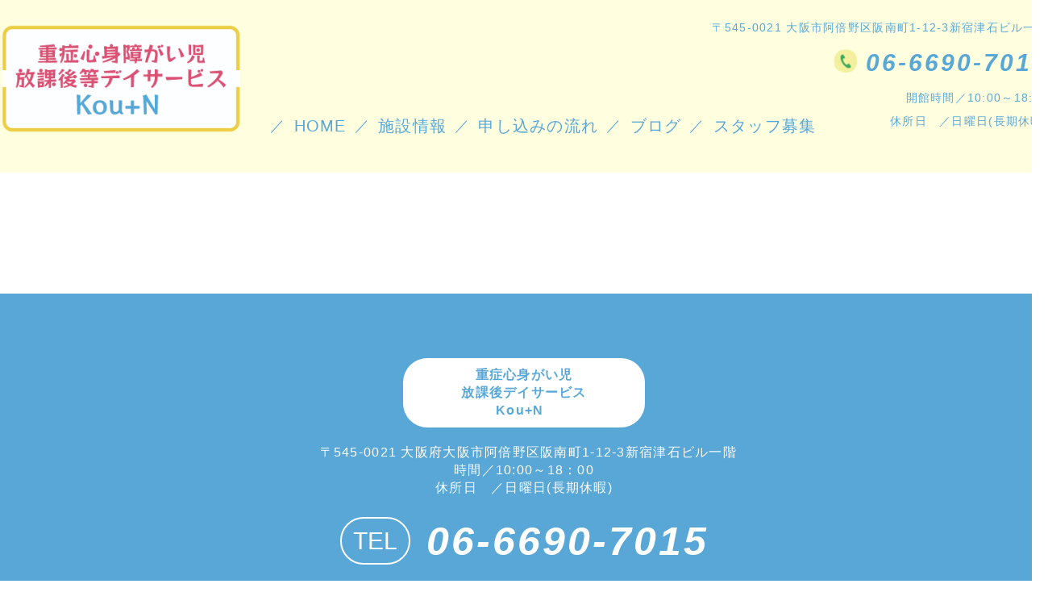

--- FILE ---
content_type: text/html; charset=UTF-8
request_url: https://www.kou-n.com/2020/11/28/hello-world/
body_size: 6574
content:
<!DOCTYPE html>
<html lang="ja">

<head>
    <meta http-equiv="X-UA-Compatible" content="IE=edge">
    <meta charset="utf-8">
    <!-- <meta name="keywords" content="" /> -->
    <!-- <meta name="description" content=""> -->
    <meta name="format-detection" content="telephone=no,address=no,email=no">
    <meta name="viewport" content="width=device-width, initial-scale=1">

    <!-- css -->
    <link rel="stylesheet" href="https://www.kou-n.com/wp/wp-content/themes/kou%EF%BC%8BN/css/normalize.css">
    <link rel="stylesheet" href="https://www.kou-n.com/wp/wp-content/themes/kou%EF%BC%8BN/css/common.css">
    <link rel="stylesheet" href="https://www.kou-n.com/wp/wp-content/themes/kou%EF%BC%8BN/css/style.css">
    <link rel="stylesheet" href="https://www.kou-n.com/wp/wp-content/themes/kou%EF%BC%8BN/css/responsive.css">
    <link rel="stylesheet" href="https://www.kou-n.com/wp/wp-content/themes/kou%EF%BC%8BN/css/font.css">
    
    <!-- js -->
    <script type="text/javascript" src="https://ajax.googleapis.com/ajax/libs/jquery/1.9.1/jquery.min.js"></script>
    <script type="text/javascript" src="https://www.kou-n.com/wp/wp-content/themes/kou%EF%BC%8BN/js/page_scroll.js"></script>

        <script defer src="https://www.kou-n.com/wp/wp-content/themes/kou%EF%BC%8BN/js/jquery-3.5.1.min.js"></script>
    <!-- <script defer src="https://www.kou-n.com/wp/wp-content/themes/kou%EF%BC%8BN/js/jquery.bxslider.js"></script> -->
    <!-- <script defer src="https://www.kou-n.com/wp/wp-content/themes/kou%EF%BC%8BN/js/slick/slick.min.js"></script> -->
    <!-- <script defer src="https://www.kou-n.com/wp/wp-content/themes/kou%EF%BC%8BN/js/jquery.matchHeight.js"></script> -->
    <script defer src="https://www.kou-n.com/wp/wp-content/themes/kou%EF%BC%8BN/js/common.js"></script>

	
    

    
    
    
    
    
		<!-- All in One SEO 4.7.2 - aioseo.com -->
		<title>Hello world! | Kou+N【公式サイト】</title>
		<meta name="robots" content="max-image-preview:large" />
		<link rel="canonical" href="https://www.kou-n.com/2020/11/28/hello-world/" />
		<meta name="generator" content="All in One SEO (AIOSEO) 4.7.2" />

		<!-- Google tag (gtag.js) -->
<script async src="https://www.googletagmanager.com/gtag/js?id=G-SWWX1SH3RS"></script>
<script>
  window.dataLayer = window.dataLayer || [];
  function gtag(){dataLayer.push(arguments);}
  gtag('js', new Date());

  gtag('config', 'G-SWWX1SH3RS');
</script>
		<meta property="og:locale" content="ja_JP" />
		<meta property="og:site_name" content="Kou+N【公式サイト】 |" />
		<meta property="og:type" content="article" />
		<meta property="og:title" content="Hello world! | Kou+N【公式サイト】" />
		<meta property="og:url" content="https://www.kou-n.com/2020/11/28/hello-world/" />
		<meta property="article:published_time" content="2020-11-28T15:48:19+00:00" />
		<meta property="article:modified_time" content="2020-11-28T15:48:19+00:00" />
		<meta name="twitter:card" content="summary" />
		<meta name="twitter:title" content="Hello world! | Kou+N【公式サイト】" />
		<script type="application/ld+json" class="aioseo-schema">
			{"@context":"https:\/\/schema.org","@graph":[{"@type":"Article","@id":"https:\/\/www.kou-n.com\/2020\/11\/28\/hello-world\/#article","name":"Hello world! | Kou+N\u3010\u516c\u5f0f\u30b5\u30a4\u30c8\u3011","headline":"Hello world!","author":{"@id":"https:\/\/www.kou-n.com\/author\/kou-n-com\/#author"},"publisher":{"@id":"https:\/\/www.kou-n.com\/#organization"},"datePublished":"2020-11-28T15:48:19+09:00","dateModified":"2020-11-28T15:48:19+09:00","inLanguage":"ja","commentCount":1,"mainEntityOfPage":{"@id":"https:\/\/www.kou-n.com\/2020\/11\/28\/hello-world\/#webpage"},"isPartOf":{"@id":"https:\/\/www.kou-n.com\/2020\/11\/28\/hello-world\/#webpage"},"articleSection":"\u672a\u5206\u985e"},{"@type":"BreadcrumbList","@id":"https:\/\/www.kou-n.com\/2020\/11\/28\/hello-world\/#breadcrumblist","itemListElement":[{"@type":"ListItem","@id":"https:\/\/www.kou-n.com\/#listItem","position":1,"name":"\u5bb6","item":"https:\/\/www.kou-n.com\/","nextItem":"https:\/\/www.kou-n.com\/2020\/#listItem"},{"@type":"ListItem","@id":"https:\/\/www.kou-n.com\/2020\/#listItem","position":2,"name":"2020","item":"https:\/\/www.kou-n.com\/2020\/","nextItem":"https:\/\/www.kou-n.com\/2020\/11\/#listItem","previousItem":"https:\/\/www.kou-n.com\/#listItem"},{"@type":"ListItem","@id":"https:\/\/www.kou-n.com\/2020\/11\/#listItem","position":3,"name":"November","item":"https:\/\/www.kou-n.com\/2020\/11\/","nextItem":"https:\/\/www.kou-n.com\/2020\/11\/28\/#listItem","previousItem":"https:\/\/www.kou-n.com\/2020\/#listItem"},{"@type":"ListItem","@id":"https:\/\/www.kou-n.com\/2020\/11\/28\/#listItem","position":4,"name":"28","item":"https:\/\/www.kou-n.com\/2020\/11\/28\/","nextItem":"https:\/\/www.kou-n.com\/2020\/11\/28\/hello-world\/#listItem","previousItem":"https:\/\/www.kou-n.com\/2020\/11\/#listItem"},{"@type":"ListItem","@id":"https:\/\/www.kou-n.com\/2020\/11\/28\/hello-world\/#listItem","position":5,"name":"Hello world!","previousItem":"https:\/\/www.kou-n.com\/2020\/11\/28\/#listItem"}]},{"@type":"Organization","@id":"https:\/\/www.kou-n.com\/#organization","name":"Kou+N\u3010\u516c\u5f0f\u30b5\u30a4\u30c8\u3011","url":"https:\/\/www.kou-n.com\/"},{"@type":"Person","@id":"https:\/\/www.kou-n.com\/author\/kou-n-com\/#author","url":"https:\/\/www.kou-n.com\/author\/kou-n-com\/","name":"Kou+N","image":{"@type":"ImageObject","@id":"https:\/\/www.kou-n.com\/2020\/11\/28\/hello-world\/#authorImage","url":"https:\/\/secure.gravatar.com\/avatar\/b9d47bf1be12d4ee2c98a3ed91cd53e4?s=96&d=mm&r=g","width":96,"height":96,"caption":"Kou+N"}},{"@type":"WebPage","@id":"https:\/\/www.kou-n.com\/2020\/11\/28\/hello-world\/#webpage","url":"https:\/\/www.kou-n.com\/2020\/11\/28\/hello-world\/","name":"Hello world! | Kou+N\u3010\u516c\u5f0f\u30b5\u30a4\u30c8\u3011","inLanguage":"ja","isPartOf":{"@id":"https:\/\/www.kou-n.com\/#website"},"breadcrumb":{"@id":"https:\/\/www.kou-n.com\/2020\/11\/28\/hello-world\/#breadcrumblist"},"author":{"@id":"https:\/\/www.kou-n.com\/author\/kou-n-com\/#author"},"creator":{"@id":"https:\/\/www.kou-n.com\/author\/kou-n-com\/#author"},"datePublished":"2020-11-28T15:48:19+09:00","dateModified":"2020-11-28T15:48:19+09:00"},{"@type":"WebSite","@id":"https:\/\/www.kou-n.com\/#website","url":"https:\/\/www.kou-n.com\/","name":"Kou+N\u3010\u516c\u5f0f\u30b5\u30a4\u30c8\u3011","inLanguage":"ja","publisher":{"@id":"https:\/\/www.kou-n.com\/#organization"}}]}
		</script>
		<!-- All in One SEO -->

<link rel="alternate" type="application/rss+xml" title="Kou+N【公式サイト】 &raquo; Hello world! のコメントのフィード" href="https://www.kou-n.com/2020/11/28/hello-world/feed/" />
<script type="text/javascript">
/* <![CDATA[ */
window._wpemojiSettings = {"baseUrl":"https:\/\/s.w.org\/images\/core\/emoji\/15.0.3\/72x72\/","ext":".png","svgUrl":"https:\/\/s.w.org\/images\/core\/emoji\/15.0.3\/svg\/","svgExt":".svg","source":{"concatemoji":"https:\/\/www.kou-n.com\/wp\/wp-includes\/js\/wp-emoji-release.min.js?ver=6.6.4"}};
/*! This file is auto-generated */
!function(i,n){var o,s,e;function c(e){try{var t={supportTests:e,timestamp:(new Date).valueOf()};sessionStorage.setItem(o,JSON.stringify(t))}catch(e){}}function p(e,t,n){e.clearRect(0,0,e.canvas.width,e.canvas.height),e.fillText(t,0,0);var t=new Uint32Array(e.getImageData(0,0,e.canvas.width,e.canvas.height).data),r=(e.clearRect(0,0,e.canvas.width,e.canvas.height),e.fillText(n,0,0),new Uint32Array(e.getImageData(0,0,e.canvas.width,e.canvas.height).data));return t.every(function(e,t){return e===r[t]})}function u(e,t,n){switch(t){case"flag":return n(e,"\ud83c\udff3\ufe0f\u200d\u26a7\ufe0f","\ud83c\udff3\ufe0f\u200b\u26a7\ufe0f")?!1:!n(e,"\ud83c\uddfa\ud83c\uddf3","\ud83c\uddfa\u200b\ud83c\uddf3")&&!n(e,"\ud83c\udff4\udb40\udc67\udb40\udc62\udb40\udc65\udb40\udc6e\udb40\udc67\udb40\udc7f","\ud83c\udff4\u200b\udb40\udc67\u200b\udb40\udc62\u200b\udb40\udc65\u200b\udb40\udc6e\u200b\udb40\udc67\u200b\udb40\udc7f");case"emoji":return!n(e,"\ud83d\udc26\u200d\u2b1b","\ud83d\udc26\u200b\u2b1b")}return!1}function f(e,t,n){var r="undefined"!=typeof WorkerGlobalScope&&self instanceof WorkerGlobalScope?new OffscreenCanvas(300,150):i.createElement("canvas"),a=r.getContext("2d",{willReadFrequently:!0}),o=(a.textBaseline="top",a.font="600 32px Arial",{});return e.forEach(function(e){o[e]=t(a,e,n)}),o}function t(e){var t=i.createElement("script");t.src=e,t.defer=!0,i.head.appendChild(t)}"undefined"!=typeof Promise&&(o="wpEmojiSettingsSupports",s=["flag","emoji"],n.supports={everything:!0,everythingExceptFlag:!0},e=new Promise(function(e){i.addEventListener("DOMContentLoaded",e,{once:!0})}),new Promise(function(t){var n=function(){try{var e=JSON.parse(sessionStorage.getItem(o));if("object"==typeof e&&"number"==typeof e.timestamp&&(new Date).valueOf()<e.timestamp+604800&&"object"==typeof e.supportTests)return e.supportTests}catch(e){}return null}();if(!n){if("undefined"!=typeof Worker&&"undefined"!=typeof OffscreenCanvas&&"undefined"!=typeof URL&&URL.createObjectURL&&"undefined"!=typeof Blob)try{var e="postMessage("+f.toString()+"("+[JSON.stringify(s),u.toString(),p.toString()].join(",")+"));",r=new Blob([e],{type:"text/javascript"}),a=new Worker(URL.createObjectURL(r),{name:"wpTestEmojiSupports"});return void(a.onmessage=function(e){c(n=e.data),a.terminate(),t(n)})}catch(e){}c(n=f(s,u,p))}t(n)}).then(function(e){for(var t in e)n.supports[t]=e[t],n.supports.everything=n.supports.everything&&n.supports[t],"flag"!==t&&(n.supports.everythingExceptFlag=n.supports.everythingExceptFlag&&n.supports[t]);n.supports.everythingExceptFlag=n.supports.everythingExceptFlag&&!n.supports.flag,n.DOMReady=!1,n.readyCallback=function(){n.DOMReady=!0}}).then(function(){return e}).then(function(){var e;n.supports.everything||(n.readyCallback(),(e=n.source||{}).concatemoji?t(e.concatemoji):e.wpemoji&&e.twemoji&&(t(e.twemoji),t(e.wpemoji)))}))}((window,document),window._wpemojiSettings);
/* ]]> */
</script>
<style id='wp-emoji-styles-inline-css' type='text/css'>

	img.wp-smiley, img.emoji {
		display: inline !important;
		border: none !important;
		box-shadow: none !important;
		height: 1em !important;
		width: 1em !important;
		margin: 0 0.07em !important;
		vertical-align: -0.1em !important;
		background: none !important;
		padding: 0 !important;
	}
</style>
<link rel='stylesheet' id='wp-block-library-css' href='https://www.kou-n.com/wp/wp-includes/css/dist/block-library/style.min.css?ver=6.6.4' type='text/css' media='all' />
<style id='classic-theme-styles-inline-css' type='text/css'>
/*! This file is auto-generated */
.wp-block-button__link{color:#fff;background-color:#32373c;border-radius:9999px;box-shadow:none;text-decoration:none;padding:calc(.667em + 2px) calc(1.333em + 2px);font-size:1.125em}.wp-block-file__button{background:#32373c;color:#fff;text-decoration:none}
</style>
<style id='global-styles-inline-css' type='text/css'>
:root{--wp--preset--aspect-ratio--square: 1;--wp--preset--aspect-ratio--4-3: 4/3;--wp--preset--aspect-ratio--3-4: 3/4;--wp--preset--aspect-ratio--3-2: 3/2;--wp--preset--aspect-ratio--2-3: 2/3;--wp--preset--aspect-ratio--16-9: 16/9;--wp--preset--aspect-ratio--9-16: 9/16;--wp--preset--color--black: #000000;--wp--preset--color--cyan-bluish-gray: #abb8c3;--wp--preset--color--white: #ffffff;--wp--preset--color--pale-pink: #f78da7;--wp--preset--color--vivid-red: #cf2e2e;--wp--preset--color--luminous-vivid-orange: #ff6900;--wp--preset--color--luminous-vivid-amber: #fcb900;--wp--preset--color--light-green-cyan: #7bdcb5;--wp--preset--color--vivid-green-cyan: #00d084;--wp--preset--color--pale-cyan-blue: #8ed1fc;--wp--preset--color--vivid-cyan-blue: #0693e3;--wp--preset--color--vivid-purple: #9b51e0;--wp--preset--gradient--vivid-cyan-blue-to-vivid-purple: linear-gradient(135deg,rgba(6,147,227,1) 0%,rgb(155,81,224) 100%);--wp--preset--gradient--light-green-cyan-to-vivid-green-cyan: linear-gradient(135deg,rgb(122,220,180) 0%,rgb(0,208,130) 100%);--wp--preset--gradient--luminous-vivid-amber-to-luminous-vivid-orange: linear-gradient(135deg,rgba(252,185,0,1) 0%,rgba(255,105,0,1) 100%);--wp--preset--gradient--luminous-vivid-orange-to-vivid-red: linear-gradient(135deg,rgba(255,105,0,1) 0%,rgb(207,46,46) 100%);--wp--preset--gradient--very-light-gray-to-cyan-bluish-gray: linear-gradient(135deg,rgb(238,238,238) 0%,rgb(169,184,195) 100%);--wp--preset--gradient--cool-to-warm-spectrum: linear-gradient(135deg,rgb(74,234,220) 0%,rgb(151,120,209) 20%,rgb(207,42,186) 40%,rgb(238,44,130) 60%,rgb(251,105,98) 80%,rgb(254,248,76) 100%);--wp--preset--gradient--blush-light-purple: linear-gradient(135deg,rgb(255,206,236) 0%,rgb(152,150,240) 100%);--wp--preset--gradient--blush-bordeaux: linear-gradient(135deg,rgb(254,205,165) 0%,rgb(254,45,45) 50%,rgb(107,0,62) 100%);--wp--preset--gradient--luminous-dusk: linear-gradient(135deg,rgb(255,203,112) 0%,rgb(199,81,192) 50%,rgb(65,88,208) 100%);--wp--preset--gradient--pale-ocean: linear-gradient(135deg,rgb(255,245,203) 0%,rgb(182,227,212) 50%,rgb(51,167,181) 100%);--wp--preset--gradient--electric-grass: linear-gradient(135deg,rgb(202,248,128) 0%,rgb(113,206,126) 100%);--wp--preset--gradient--midnight: linear-gradient(135deg,rgb(2,3,129) 0%,rgb(40,116,252) 100%);--wp--preset--font-size--small: 13px;--wp--preset--font-size--medium: 20px;--wp--preset--font-size--large: 36px;--wp--preset--font-size--x-large: 42px;--wp--preset--spacing--20: 0.44rem;--wp--preset--spacing--30: 0.67rem;--wp--preset--spacing--40: 1rem;--wp--preset--spacing--50: 1.5rem;--wp--preset--spacing--60: 2.25rem;--wp--preset--spacing--70: 3.38rem;--wp--preset--spacing--80: 5.06rem;--wp--preset--shadow--natural: 6px 6px 9px rgba(0, 0, 0, 0.2);--wp--preset--shadow--deep: 12px 12px 50px rgba(0, 0, 0, 0.4);--wp--preset--shadow--sharp: 6px 6px 0px rgba(0, 0, 0, 0.2);--wp--preset--shadow--outlined: 6px 6px 0px -3px rgba(255, 255, 255, 1), 6px 6px rgba(0, 0, 0, 1);--wp--preset--shadow--crisp: 6px 6px 0px rgba(0, 0, 0, 1);}:where(.is-layout-flex){gap: 0.5em;}:where(.is-layout-grid){gap: 0.5em;}body .is-layout-flex{display: flex;}.is-layout-flex{flex-wrap: wrap;align-items: center;}.is-layout-flex > :is(*, div){margin: 0;}body .is-layout-grid{display: grid;}.is-layout-grid > :is(*, div){margin: 0;}:where(.wp-block-columns.is-layout-flex){gap: 2em;}:where(.wp-block-columns.is-layout-grid){gap: 2em;}:where(.wp-block-post-template.is-layout-flex){gap: 1.25em;}:where(.wp-block-post-template.is-layout-grid){gap: 1.25em;}.has-black-color{color: var(--wp--preset--color--black) !important;}.has-cyan-bluish-gray-color{color: var(--wp--preset--color--cyan-bluish-gray) !important;}.has-white-color{color: var(--wp--preset--color--white) !important;}.has-pale-pink-color{color: var(--wp--preset--color--pale-pink) !important;}.has-vivid-red-color{color: var(--wp--preset--color--vivid-red) !important;}.has-luminous-vivid-orange-color{color: var(--wp--preset--color--luminous-vivid-orange) !important;}.has-luminous-vivid-amber-color{color: var(--wp--preset--color--luminous-vivid-amber) !important;}.has-light-green-cyan-color{color: var(--wp--preset--color--light-green-cyan) !important;}.has-vivid-green-cyan-color{color: var(--wp--preset--color--vivid-green-cyan) !important;}.has-pale-cyan-blue-color{color: var(--wp--preset--color--pale-cyan-blue) !important;}.has-vivid-cyan-blue-color{color: var(--wp--preset--color--vivid-cyan-blue) !important;}.has-vivid-purple-color{color: var(--wp--preset--color--vivid-purple) !important;}.has-black-background-color{background-color: var(--wp--preset--color--black) !important;}.has-cyan-bluish-gray-background-color{background-color: var(--wp--preset--color--cyan-bluish-gray) !important;}.has-white-background-color{background-color: var(--wp--preset--color--white) !important;}.has-pale-pink-background-color{background-color: var(--wp--preset--color--pale-pink) !important;}.has-vivid-red-background-color{background-color: var(--wp--preset--color--vivid-red) !important;}.has-luminous-vivid-orange-background-color{background-color: var(--wp--preset--color--luminous-vivid-orange) !important;}.has-luminous-vivid-amber-background-color{background-color: var(--wp--preset--color--luminous-vivid-amber) !important;}.has-light-green-cyan-background-color{background-color: var(--wp--preset--color--light-green-cyan) !important;}.has-vivid-green-cyan-background-color{background-color: var(--wp--preset--color--vivid-green-cyan) !important;}.has-pale-cyan-blue-background-color{background-color: var(--wp--preset--color--pale-cyan-blue) !important;}.has-vivid-cyan-blue-background-color{background-color: var(--wp--preset--color--vivid-cyan-blue) !important;}.has-vivid-purple-background-color{background-color: var(--wp--preset--color--vivid-purple) !important;}.has-black-border-color{border-color: var(--wp--preset--color--black) !important;}.has-cyan-bluish-gray-border-color{border-color: var(--wp--preset--color--cyan-bluish-gray) !important;}.has-white-border-color{border-color: var(--wp--preset--color--white) !important;}.has-pale-pink-border-color{border-color: var(--wp--preset--color--pale-pink) !important;}.has-vivid-red-border-color{border-color: var(--wp--preset--color--vivid-red) !important;}.has-luminous-vivid-orange-border-color{border-color: var(--wp--preset--color--luminous-vivid-orange) !important;}.has-luminous-vivid-amber-border-color{border-color: var(--wp--preset--color--luminous-vivid-amber) !important;}.has-light-green-cyan-border-color{border-color: var(--wp--preset--color--light-green-cyan) !important;}.has-vivid-green-cyan-border-color{border-color: var(--wp--preset--color--vivid-green-cyan) !important;}.has-pale-cyan-blue-border-color{border-color: var(--wp--preset--color--pale-cyan-blue) !important;}.has-vivid-cyan-blue-border-color{border-color: var(--wp--preset--color--vivid-cyan-blue) !important;}.has-vivid-purple-border-color{border-color: var(--wp--preset--color--vivid-purple) !important;}.has-vivid-cyan-blue-to-vivid-purple-gradient-background{background: var(--wp--preset--gradient--vivid-cyan-blue-to-vivid-purple) !important;}.has-light-green-cyan-to-vivid-green-cyan-gradient-background{background: var(--wp--preset--gradient--light-green-cyan-to-vivid-green-cyan) !important;}.has-luminous-vivid-amber-to-luminous-vivid-orange-gradient-background{background: var(--wp--preset--gradient--luminous-vivid-amber-to-luminous-vivid-orange) !important;}.has-luminous-vivid-orange-to-vivid-red-gradient-background{background: var(--wp--preset--gradient--luminous-vivid-orange-to-vivid-red) !important;}.has-very-light-gray-to-cyan-bluish-gray-gradient-background{background: var(--wp--preset--gradient--very-light-gray-to-cyan-bluish-gray) !important;}.has-cool-to-warm-spectrum-gradient-background{background: var(--wp--preset--gradient--cool-to-warm-spectrum) !important;}.has-blush-light-purple-gradient-background{background: var(--wp--preset--gradient--blush-light-purple) !important;}.has-blush-bordeaux-gradient-background{background: var(--wp--preset--gradient--blush-bordeaux) !important;}.has-luminous-dusk-gradient-background{background: var(--wp--preset--gradient--luminous-dusk) !important;}.has-pale-ocean-gradient-background{background: var(--wp--preset--gradient--pale-ocean) !important;}.has-electric-grass-gradient-background{background: var(--wp--preset--gradient--electric-grass) !important;}.has-midnight-gradient-background{background: var(--wp--preset--gradient--midnight) !important;}.has-small-font-size{font-size: var(--wp--preset--font-size--small) !important;}.has-medium-font-size{font-size: var(--wp--preset--font-size--medium) !important;}.has-large-font-size{font-size: var(--wp--preset--font-size--large) !important;}.has-x-large-font-size{font-size: var(--wp--preset--font-size--x-large) !important;}
:where(.wp-block-post-template.is-layout-flex){gap: 1.25em;}:where(.wp-block-post-template.is-layout-grid){gap: 1.25em;}
:where(.wp-block-columns.is-layout-flex){gap: 2em;}:where(.wp-block-columns.is-layout-grid){gap: 2em;}
:root :where(.wp-block-pullquote){font-size: 1.5em;line-height: 1.6;}
</style>
<link rel="https://api.w.org/" href="https://www.kou-n.com/wp-json/" /><link rel="alternate" title="JSON" type="application/json" href="https://www.kou-n.com/wp-json/wp/v2/posts/1" /><link rel="EditURI" type="application/rsd+xml" title="RSD" href="https://www.kou-n.com/wp/xmlrpc.php?rsd" />
<meta name="generator" content="WordPress 6.6.4" />
<link rel='shortlink' href='https://www.kou-n.com/?p=1' />
<link rel="alternate" title="oEmbed (JSON)" type="application/json+oembed" href="https://www.kou-n.com/wp-json/oembed/1.0/embed?url=https%3A%2F%2Fwww.kou-n.com%2F2020%2F11%2F28%2Fhello-world%2F" />
<link rel="alternate" title="oEmbed (XML)" type="text/xml+oembed" href="https://www.kou-n.com/wp-json/oembed/1.0/embed?url=https%3A%2F%2Fwww.kou-n.com%2F2020%2F11%2F28%2Fhello-world%2F&#038;format=xml" />
<link rel="icon" href="https://www.kou-n.com/wp/wp-content/uploads/2022/05/cropped-cropped-favicon-1-32x32.png" sizes="32x32" />
<link rel="icon" href="https://www.kou-n.com/wp/wp-content/uploads/2022/05/cropped-cropped-favicon-1-192x192.png" sizes="192x192" />
<link rel="apple-touch-icon" href="https://www.kou-n.com/wp/wp-content/uploads/2022/05/cropped-cropped-favicon-1-180x180.png" />
<meta name="msapplication-TileImage" content="https://www.kou-n.com/wp/wp-content/uploads/2022/05/cropped-cropped-favicon-1-270x270.png" />
</head>

<body data-rsssl=1 id="singlePage">
    
    
    <header>

        <div class="head-sp for-sp">
                        <div class="head-sp-logo"><a href="https://www.kou-n.com/"><img src="https://www.kou-n.com/wp/wp-content/themes/kou%EF%BC%8BN/images/common/logo.png" alt="Kou+Nロゴ"></a></div>
                        <div class="btn-tel"><a href="tel:0727677676">電話する</a></div>
            <div class="btn-menu"><a href="" class="menu-trigger"><span></span> <span></span> <span></span></a></div>
            <nav class="g-nav-sp" id="g-nav-sp">
                <div class="g-nav-sp-in">
                    <ul class="dropmenu">
                                <li><a href="https://www.kou-n.com">HOME</a></li>
                                <li><a href="https://www.kou-n.com/about">施設情報</a></li>
                                <li><a href="https://www.kou-n.com/about#index">申し込みの流れ</a></li>
                                <li><a href="https://h-navi.jp/support_facility/facilities/160206/blogs" target="_blank">ブログ</a></li>
                                <li><a href="https://r.kou-n.com/" target="_blank">スタッフ募集</a></li>        
                    </ul>
                </div>
            </nav>
        </div>
        <!--head-sp-->

        <div class="head-pc for-pc">
            <div class="inner">
                <div class="head-pc-in">
                    <div class="l-box">
                                                <div class="head-pc-logo"><a href="https://www.kou-n.com/"><img src="https://www.kou-n.com/wp/wp-content/themes/kou%EF%BC%8BN/images/common/logo.png" alt="Kou+Nロゴ"></a></div>
                                            </div>
                    <div class="navi-box">
                        <div class="head-pc-nav">
                            <ul>
                                <li><a href="https://www.kou-n.com">HOME</a></li>
                                <li><a href="https://www.kou-n.com/about">施設情報</a></li>
                                <li><a href="https://www.kou-n.com/about#index">申し込みの流れ</a></li>
                                <li><a href="https://h-navi.jp/support_facility/facilities/160206/blogs" target="_blank">ブログ</a></li>
                                <li><a href="https://r.kou-n.com/" target="_blank">スタッフ募集</a></li>
                    </ul>
                        </div>
                    </div>
				<div class="head-tel">
				 <p>〒545-0021 大阪市阿倍野区阪南町1-12-3新宿津石ビル一階</p>
				 <p class="tel-info"><a href="tel:0666907015">06-6690-7015</a></p>
				 <p>開館時間／10:00～18:00</p>
				 <p>休所日　／日曜日(長期休暇)</p>
				</div>
                </div>
            </div>
        </div>

        <!--for-pc pc-head-wrapper-->
    </header>
    <!-- ▲▲▲ header ▲▲▲ -->
	
	<div id="contents">



<footer>

 <div class="footer-wrap">
 
  <ul>
   <!--<li>
    <div><img src="https://www.kou-n.com/wp/wp-content/themes/kou%EF%BC%8BN/images/common/footer-logo_s.png"></div>
	<div><img src="https://www.kou-n.com/wp/wp-content/themes/kou%EF%BC%8BN/images/common/footer-logo.png"></div>
   </li>-->
   <li class="owner">
	   重症心身がい児<br>放課後デイサービス<br>Kou+N
   </li>
   <li>
    〒545-0021 大阪府大阪市阿倍野区阪南町1-12-3新宿津石ビル一階<br>
	時間／10:00～18：00<br>
	休所日　／日曜日(長期休暇)
   </li>
   <li class="tel-info">
    <div>
	 <span>TEL</span><a href="tel:0666907015">06-6690-7015</a>
	</div>
    
   </li>
   <li class="footer-navi">
    <div>
	 <a href="https://www.kou-n.com/">
	  HOME
	 </a>
	</div>
    <div>
	 <a href="https://www.kou-n.com/about">
	 施設情報
	 </a>
	</div>
    <div>
		<a href="https://www.kou-n.com/about#index">
			申し込みの流れ
		</a>
	</div>
	<div>
	<a href="https://h-navi.jp/support_facility/facilities/160206/blogs" target="_blank">ブログ</a>
	</div>  
	<div>
	<a href="https://r.kou-n.com/" target="_blank">スタッフ募集</a>
	</div>
	
	
   </li>
  </ul>
  
 </div>
 
 <div class="copyright">
  Copyright c Kou+N Inc. All rights reserved.
 </div>

</footer>




--- FILE ---
content_type: text/css
request_url: https://www.kou-n.com/wp/wp-content/themes/kou%EF%BC%8BN/css/common.css
body_size: 1413
content:
@charset "utf-8";
/* CSS Document */

* {
	margin: 0px;
	padding: 0px;
}

body{
	min-width: 1300px;
}

html,body {
	width: 100%;
	height: 100%;
	font-family: "Yu Gothic", "游ゴシック", YuGothic, "游ゴシック体", "ヒラギノ角ゴ Pro W3", "メイリオ", sans-serif;
	font-weight: 500;
	background: #ffffff;
}


img {
	max-width: 100%;
}

a {
	color: inherit;
	text-decoration: none;
	display: inline-block;
}

a:hover {
	opacity: 0.6;
	-webkit-transition: all 0.3s ease;
    -moz-transition: all 0.3s ease;
    -o-transition: all 0.3s ease;
    transition: all  0.3s ease;
}

li {
	list-style: none;
}

::before,
::after {
	content: "";
	display: inline-block;
	position: absolute;
	background-repeat: no-repeat !important;
	background-size: contain !important;
}

#wrapper {
    width: 100%;
}


.tel-info {
	font-family: 'Oswald', sans-serif;
	font-weight: bold;
	font-style: italic;
	letter-spacing: 3px;
}


/* ------------------------------------------------------------------------------------------
ヘッダー
------------------------------------------------------------------------------------------ */
header {
	z-index: 9999;
	position: relative;
	
}

.inner {
    max-width: 1300px;
    margin: 0 auto;
    position: relative;
}

.head-pc {
  background: #ffffe0;
  height: auto;
    top: 0px;
	width: 100%;
	padding: 30px 0px 40px;
}

.head-pc-in {
	z-index: 9999;
	position: relative;
}

.head-pc-in > div {
    display: inline-block;
	vertical-align: bottom;
	color: #58a7d7;
}

.head-pc-in .l-box {
    padding-right: 30px;
}

.head-pc-in .navi-box {
}

.head-pc-logo {
    margin: 0px;
}

.head-pc-logo img {
    width: 300px;
}

.head-pc-nav {
    margin-top: 30px;
    font-size: 1.6rem;
}

.head-pc-nav>ul {
    display: flex;
    flex-wrap: wrap;
    margin-top: -1em;
}

.head-pc-nav > ul > li {
    font-size: 20px;
	font-weight: 500;
	color: #58a7d7;
}

.head-pc-nav > ul > li > a {
    display: flex;
    align-items: center;
	padding-right: 10px;
}

.head-pc-nav > ul > li > a::before {
    content: '／';
    display: block;
    margin-right: 10px;
	font-size: 18px;
	position: relative;
}

.head-tel {
	text-align: right;
	font-size: 14px;
	top: -10px;
	right: 0px;
	position: absolute;
}

.head-tel > p {
	padding: 2px 0px;
	font-weight: 500;
}

header .tel-info {
	font-size: 30px;
	font-weight: bold;
}

header .tel-info::before {
	background: url("../images/common/icon-tel.png");
	width: 30px;
	height: 29px;
	top: 2px;
	left: -10px;
	position: relative;
}



/* ------------------------------------------------------------------------------------------
フッター
------------------------------------------------------------------------------------------ */

.map {
	width: 100%;
	height: 500px;
}

.map > iframe {
	width: 100%;
	height: 100%;
}

footer {
	width: 100%;
	height: auto;
}

.footer-wrap {
	background-color: #58a7d7;
	background-repeat: no-repeat;
	background-position: left bottom;
	padding: 70px 0px 30px;
}

.footer-wrap ul {
	margin: 0px auto;
	position: relative;
	text-align: center;
}

.footer-wrap li {
	padding: 10px 0px;
	color: #FFF;
	line-height: 140%;
}

.footer-wrap li > div {
	display: inline-block;
	vertical-align: middle;
	padding: 0px 20px;
}

.owner {
	color: #58a7d7 !important;
	background: #FFF;
	border-radius: 30px;
	max-width: 300px;
	margin: 10px auto;
	position: relative;
	font-weight: bold;
	padding: 10px 0px !important;
}

footer .tel-info {
	font-size: 50px;
	padding: 10px 0px 30px !important;
}

footer .tel-info > div span {
	font-size: 30px;
	border: 2px solid #FFF;
    border-radius: 40px;
    padding: 11px 14px;
    top: -7px;
    position: relative;
    margin-right: 20px;
	font-weight: normal;
	font-style: normal;
	letter-spacing: 0px;
}

.footer-navi > div:nth-child(1)::before {
	content: "／";
    left: -17px;
    position: relative;
}

.footer-navi > div::after {
	content: "／";
    right: -17px;
    position: relative;
}

.copyright {
	text-align: center;
	font-size: 14px;
	color: #615f5e;
	padding: 20px 0px;
}


/* ------------------------------------------------------------------------------------------
本文
------------------------------------------------------------------------------------------ */
#contents {
    width: 100%;
    padding: 150px 0px 0px;
    position: relative;
}

body#index #contents {
    padding: 0px;
}

.sec-inner {
	max-width: 1300px;
	margin: 0px auto;
	position: relative;
}

.sec-inner .separate {
    display: inline-block;
    vertical-align: top;
}

.sec-inner .main {
    width: 800px;
    padding-right: 100px;
}

.sec-inner .side {
    width: 395px;
}


/* ------------------------------------------------------------------------------------------
ぱんくずリスト
------------------------------------------------------------------------------------------ */

.pankuzu {
    padding: 20px 0px;
}

.pankuzu li {
    display: inline-block;
    color: #58a7d7;
    padding: 0px 20px 0px 0px;
}

.pankuzu li::after {
    content: ">";
    padding-left: 5px;
}

.pankuzu li:last-child::after {
    content: "";
}










--- FILE ---
content_type: text/css
request_url: https://www.kou-n.com/wp/wp-content/themes/kou%EF%BC%8BN/css/style.css
body_size: 4685
content:
@charset "UTF-8";
@media screen and (min-width: 1024px) {
    .for-tab,
    .for-sp {
        display: none;
    }
}

body {
    font-weight: 500;
    letter-spacing: 0.08em;
    margin: 0;
    padding: 0;
    -o-box-sizing: border-box;
    -ms-box-sizing: border-box;
    box-sizing: border-box;
    -webkit-text-size-adjust: 100%;
    -webkit-font-smoothing: antialiased;
    font-feature-settings: "palt";
    font-family: "游ゴシック体", "Yu Gothic", YuGothic, sans-serif;
    line-height: 1.8;

}


section {
    padding: 50px 0px;
}

/* 上10px、左右20px、下30pxで指定 */
h3 {
    text-align: center;
	margin-top:-100px;
	
}

body#index h3 {
    padding: 0px;
	
}

.btn {
    color: #FFF;
    font-size: 20px;
    font-weight: bold;
    border-radius: 40px;
    text-align: center;
    width: 46%;
}

.btn a {
    display: block;
    padding: 30px 0px;
}

.btn:hover {
    opacity: 0.6;
    -webkit-transition: all 0.3s ease;
    -moz-transition: all 0.3s ease;
    -o-transition: all 0.3s ease;
    transition: all 0.3s ease;
}

.btn-red {
    background: #c64141;
}

.btn-green {
    background: #58a7d7;
    margin: 40px auto 0px;
    max-width: 300px;
}

.yellow-line {
    background: linear-gradient(transparent 60%, #f1ee98 60%);
}


/* ------------------------------------------------------------------------------------------
トップページ
------------------------------------------------------------------------------------------ */

.mv {
    padding: 0px;
    width: 100%;
}

.mv img {
    width: 100%;
    height: auto;
}


/* ------------------------------------------------------------------------------------------
コロナウィルス対策のご案内
------------------------------------------------------------------------------------------ */

.corona {
    background: #3f77be;
    padding: 40px;
    box-shadow: 0px 0px 20px rgba(39, 38, 37, 0.4);
    text-align: center;
}

.corona-list {
    padding: 40px 0px 0px;
}

.corona-list li {
    display: inline-block;
    width: 22%;
    padding-right: 20px;
}

.corona-list li:last-child {
    padding-right: 0px;
}


/* ------------------------------------------------------------------------------------------
お知らせ
------------------------------------------------------------------------------------------ */
.sns-ttl{
	text-align:center;
}


.sns{
	text-align:center;
}

.sns img{
	margin:20px;
}

#info {
    background: #ffffff;
    border-top: 10px solid #58a7d7;
    padding: 0px 0px 90px;
	 width:100%;
	
}

.news-box {
    width: 100%;
}

.ttl-news img{
	width: 80%;
}

.ttl-news {
	text-align:center;
}

.news-box li {
    display: inline-block;
    vertical-align: top;
}

.news-box li:last-child {
    width: 76%;
}

.news-box .btn-green {
    width: 270px;
}

.news-list {
    padding: 40px 0px;
    margin-left: 30px;
    width: 100%;
}

.news-list li {
    padding: 30px 10px;
    border-bottom: 2px dashed #58a7d7;
    width: 90% !important;
    font-weight: bold;
}

.news-list li a>div {
    display: inline-block;
}

.news-list li a>div:nth-child(1) {
    width: auto;
    padding-right: 10px;
}


/* ------------------------------------------------------------------------------------------
イベント開催情報
------------------------------------------------------------------------------------------ */

.event-box {
    display: flex;
    flex-wrap: wrap;
    padding: 60px 0px;
}

.event-box>li {
    width: 44%;
    margin: 30px;
    position: relative;
    box-shadow: 0px 0px 20px rgba(39, 38, 37, 0.4);
    border-radius: 20px;
    padding: 100px 0px 60px;
}

.event-box li div {
    display: inline-block;
    padding: 20px 0px;
}

.event-box li>h5 {
    font-size: 34px;
    text-align: center;
    position: relative;
}

.event-box li>h5::before {
    background: url("../images/top/icon-crown.png");
    width: 47px;
    height: 36px;
    top: -150%;
    left: 50%;
    transform: translateX(-50%);
    position: absolute;
}

.this-month>h5 {
    color: #c64141;
}

.event-list {
    padding: 100px 20px 0px;
    max-width: 450px;
    margin: 0px auto;
    position: relative;
}

.event-list p {
    text-align: center;
}

.event-list li {
    width: 100%;
    position: relative;
}

.event-box li .event-date {
    color: #FFF;
    padding: 8px 30px;
    font-weight: bold;
    margin-right: 10px;
}

.event-box li .event-ttl {
    margin-left: 20px;
    line-height: 160%;
    text-decoration: underline;
}

.event-box li .event-ttl::before {
    content: '●';
    display: inline-block;
    font-size: 8px;
    top: 20px;
    left: 0px;
    position: absolute;
}

.this-month {
    background: #fdeded;
    border: 5px solid #c64141;
}

.next-month {
    background: #f3f7fc;
    border: 5px solid #3f77be;
}

.this-month .event-date {
    background: #c64141;
}

.next-month .event-date {
    background: #3f77be;
}

.this-month>h5::after {
    background: url("../images/top/event-line-red.png");
    background-position: center center;
    width: 100%;
    height: 31px;
    bottom: -150%;
    left: 50%;
    transform: translate(-50%, -50%);
    position: absolute;
}

.next-month>h5 {
    color: #3f77be;
}

.next-month>h5::after {
    background: url("../images/top/event-line-blue.png");
    background-position: center center;
    width: 100%;
    height: 31px;
    bottom: -150%;
    left: 50%;
    transform: translate(-50%, -50%);
    position: absolute;
}


/* ------------------------------------------------------------------------------------------
KOU+Nについて
------------------------------------------------------------------------------------------ */

#greeting {
	background-color: #ffe4e1;
background-image: -webkit-gradient(linear, 0 0, 100% 100%,color-stop(.25, #FFEFEF), color-stop(.25, transparent),color-stop(.5, transparent), color-stop(.5, #FFEFEF),color-stop(.75, #FFEFEF), color-stop(.75, transparent),to(transparent));
-webkit-background-size: 7px 7px;
	/*background-image: url("../images/top/greeting-back.png");
    background-repeat: no-repeat, no-repeat;
    background-position: center 100px, right top;*/
}

.ttl-greeting{
	text-align:center;
}

.greeting-txt {
   
    padding: 100px 0px;
    text-align: center;
    line-height: 60px;
    font-size: 20px;
    font-weight: bold;
}
.slider{
	width: 70%;
	margin:0 auto;
	margin-top:-100px;
	margin-bottom:50px;
}



.slider-inner {
 display: flex;
 margin:0 auto;
 justify-content: space-between;
 flex-wrap: wrap;	
}





/* ------------------------------------------------------------------------------------------
ご利用について
------------------------------------------------------------------------------------------ */

#use {
    background: url("../images/top/use-back.png");
    background-repeat: no-repeat;
    background-size: contain;
    background-position: center top 470px;
}

#use .sec-inner {
    padding: 100px 0px;
}

.use-txt {
    max-width: 1000px;
    margin: 0px auto 100px;
    position: relative;
    background: #FFF;
    padding: 100px 60px;
    margin-top: 250px;
    box-shadow: 0px 0px 20px rgba(39, 38, 37, 0.4);
    line-height: 50px;
    font-size: 18px;
    font-weight: bold;
}

.use-txt::before {
    background: url("../images/top/tape.png");
    width: 208px;
    height: 181px;
    top: -60px;
    right: -33px;
}

.use-txt::after {
    background: url("../images/top/tape.png");
    width: 208px;
    height: 181px;
    bottom: -50px;
    left: -50px;
}

.use-txt>p::before {
    background: url("../images/top/leaf-02.png");
    width: 227px;
    height: 252px;
    bottom: -10px;
    right: -33px;
}

.use-txt>p::after {
    background: url("../images/top/leaf-01.png");
    width: 186px;
    height: 103px;
    top: 50px;
    left: -10px;
}

/* ------------------------------------------------------------------------------------------
思い
------------------------------------------------------------------------------------------ */
.container {
    max-width: 1100px;
    width: 90%;
    margin: 0 auto;
}


.top-about {
    background-color: #F9F2B3;
background-image: -webkit-gradient(linear, 0 0, 100% 100%,color-stop(.25, #F9F9F9), color-stop(.25, transparent),color-stop(.5, transparent), color-stop(.5, #F9F9F9),color-stop(.75, #F9F9F9), color-stop(.75, transparent),to(transparent));
-webkit-background-size: 7px 7px;
}

.top-about_inner {
    display: flex;
    justify-content: space-between;
}

.top-about_left {
    width: 47.5%;
}

.top-about_right {
    width: 47.5%;
}

.top-about_heading {
    margin-top: 36px;
    text-align: center;
}

.top-about_text {
    margin-top: 48px;
    line-height: 1.9375;
	font-weight: bold;
	
}








/* ------------------------------------------------------------------------------------------
できること
------------------------------------------------------------------------------------------ */

.can{
	background-color: #ECECEC;
background-image: -webkit-gradient(linear, 0 0, 100% 100%,color-stop(.25, #F9F9F9), color-stop(.25, transparent),color-stop(.5, transparent), color-stop(.5, #F9F9F9),color-stop(.75, #F9F9F9), color-stop(.75, transparent),to(transparent));
-webkit-background-size: 7px 7px;
	padding:70px;
	margin-top:-80px;
}


.sec-inner {
    max-width: 1300px;
    margin: 0px auto;
    position: relative;
}


.precaution-list {
    display: flex;
    flex-wrap: wrap;
    padding: 20px 0px;
    counter-reset: my-counter;
	margin:0 auto;
}



.precaution-list li {
	background: #fff;
	border: 3px solid #58a7d7;
	border-radius: 40px;
    width: 31%;
    height: 150px;
    padding: 10px 0px;
    margin: 0px 0px 50px;
    position: relative;
	font-weight: bold;
}

.precaution-list li:nth-child(3n+2) {
    margin: 0px 30px 50px;
}

.precaution-list li>span {
    left: 57%;
    position: absolute;
    top: 50%;
    transform: translate(-50%, -50%);
    text-align: left;
    width: 70%;
}

.precaution-list li::before {
    content: counter(my-counter);
    counter-increment: my-counter;
    box-sizing: border-box;
    display: flex;
    justify-content: center;
    align-items: center;
    width: 50px;
    height: 46px;
    font-size: 30px;
    line-height: 1;
    position: absolute;
    top: 14px;
    left: 14px;
    background: url("../images/top/precaution-num-back.png");
    background-position: 5px center;
    color: #FFF;
    font-family: 'Oswald', sans-serif;
    font-style: italic;
    font-weight: bold;
}

#precaution{
	padding-bottom: 0;
}

/* ------------------------------------------------------------------------------------------
スタッフ紹介
------------------------------------------------------------------------------------------ */
.staff-list{
    display: flex;
    margin:0 auto;
    justify-content: space-between;
    flex-wrap: wrap;	
}
.staff{
	width: 70%;
	margin:0 auto;
	margin-bottom:50px;
}


.staff-list .item {
  width: 31%;
  margin: 0;
  padding: 0;
  box-sizing: border-box;
 
}
.staff-list .item .image {
  margin: 0;
  padding: 0;
  overflow: hidden;
  position: relative;
}

.staff-listt .item .image::before {
  content: "";
  display: block;
  padding-top: 58%; /*高さ調節*/
}

.staff-list .item .image img {
  text-align:center;
  top: 0;
  bottom: 0;
  left: 0;
  right: 0;
  margin: auto;
  width: 90%;
  object-fit: cover;
  
}

.staff-list .item .body {
  padding: 10px 20px;
}

.staff-list .item .title {
  margin: 0;
  padding: 0;
  font-weight: bold;
  font-size: 20px;
  color: #e0b618;
}

.staff-list .item .description {
  padding: 0;
  font-weight: bold;
 
  
}

.under{
	border-bottom: dotted 3px #ebce45;
}





/* ------------------------------------------------------------------------------------------
交通情報
------------------------------------------------------------------------------------------ */

.access-wrap {
    padding: 10px 0px 0px;
    margin: 0px auto;
    position: relative;
}

.access-wrap>h4 {
    text-align: center;
    padding: 10px 0px;
}

.access-wrap>p {
    text-align: center;
    padding: 20px 0px 0px;
    line-height: 180%;
}

.access-wrap strong {
    font-size: 20px;
}

.guide-ttl {
    font-size: 20px;
    font-weight: bold;
    position: relative;
    display: inline-block;
    transform: translateX(-50%);
    left: 50%;
}

.guide-ttl::before {
    content: '';
    background-repeat: no-repeat;
    background-size: contain;
    display: inline-block;
    width: 24px;
    height: 19px;
    position: absolute;
}

.bus::before {
    background: url("../images/top/icon-bus.png");
    top: 28px;
    left: -25px;
}

.car::before {
    background: url("../images/top/icon-car.png");
    top: 29px;
    left: -33px;
}

.access-txt {
    padding: 10px 0px;
	font-weight:bold;
}

/* ------------------------------------------------------------------------------------------
1日の流れ
------------------------------------------------------------------------------------------ */
.container {
    max-width: 1100px;
    width: 80%;
    margin: 0 auto;
}




.day-flow_inner {
    display: flex;
    justify-content: space-between;

}

.day-flow_left {
    width: 50%;
}

.day-flow_right {
    width: 50%;
}

.day-flow_heading {
    margin-top: 36px;
    text-align: center;
}

.day-flow_text {
    line-height: 1.9375;
	font-weight: bold;
	
}


/* ------------------------------------------------------------------------------------------
最新情報
------------------------------------------------------------------------------------------ */

.kiji-wrap article {
    padding: 0px 0px 100px;
}

.kiji-wrap article li {
    display: inline-block;
    vertical-align: top;
}

.kiji-wrap article li:first-child {
    width: 300px;
    padding-right: 30px;
}

.kiji-wrap article li:first-child img {
    border-radius: 35px;
}

.kiji-wrap article li:last-child {
    width: 465px;
}

.news-img {
    padding: 0px 0px 50px;
}

.news-txt {
    color: #282726;
    line-height: 160%;
}

.news-txt>* {
    margin-top: 1.6em;
}

.news-txt img {
    max-width: 100%;
    height: auto;
    border: none;
    vertical-align: bottom;
}

.kiji-wrap article .news-txt ul li {
    display: list-item;
    list-style: '・' inside;
    width: auto;
    margin: 0;
    padding: 0;
    padding-left: 1em;
    text-indent: -1em;
}

.kiji-wrap article .news-txt ol li {
    display: list-item;
    list-style: decimal inside;
    width: auto;
    margin: 0;
    padding: 0;
    padding-left: 1em;
    text-indent: -1em;
}

.news-txt iframe{
    width: 100%!important;
}

.kiji-wrap article li:last-child .btn-green {
    width: 170px;
    font-size: 15px;
    margin-left: auto;
    position: relative;
}

.kiji-wrap article li:last-child .btn-green a {
    padding: 5px 0px;
}

.kiji-wrap h5 {
    font-size: 25px;
    font-weight: bold;
    color: #58a7d7;
    padding: 0px 0px 30px;
    border-bottom: 2px dashed #58a7d7;
    margin-bottom: 50px
}

.list-top {
    margin: 0px auto;
    position: relative;
}

.kiji-wrap .btn-green a {
    padding: 10px 0px;
}


/* ------------------------------------------------------------------------------------------
最新情報のサイドメニュー
------------------------------------------------------------------------------------------ */

.side-wrap {
    padding: 0px 0px 40px;
}

.side-wrap h4 {
    text-align: center;
    top: 55px;
    position: relative;
}

.side-menu {
    padding: 60px 20px 20px;
    background: #FFF;
	border: 2px solid #000000;
    width: auto;
}

.side-menu li {
    border-bottom: 2px dotted #58a7d7;
    color: #58a7d7;
    font-size: 20px;
    font-weight: bold;
}

.side-menu li:last-child {
    border-bottom: none;
}

.side-menu li a {
    display: block;
    padding: 20px;
}

.pager-wrap {
    text-align: center;
    color: #58a7d7;
    font-weight: bold;
    font-size: 14px;
    padding: 50px 0px 0px;
}

.pager-wrap .wp-pagenavi {
    padding: 30px 0px;
}

.pager-wrap .wp-pagenavi>a,
.pager-wrap .wp-pagenavi>span {
    display: inline-block;
    margin: 0px 4px;
    padding: 4px 9px;
    font-size: 17px;
}

.pager-wrap .wp-pagenavi>a.current,
.pager-wrap .wp-pagenavi>span.current {
    color: #FFF;
    background: #58a7d7;
    border-radius: 20px;
}



/* ------------------------------------------------------------------------------------------
施設情報
------------------------------------------------------------------------------------------ */
.about-ttl img{
	width:60%;
}
.about-ttl{
 text-align:center
}

.coment{
	font-size:1.3rem;
	color:#58a7d7;
	font-weight:bold;
}


.info-sec02{
	width: 90%;
	margin:0 auto;
	
}


.flex {
    display: flex;
    justify-content: space-between;
    flex-wrap: wrap;
}


.info-sec02 div.flex .l-box {
	width: 50%;
}



.info-sec02 dl {
    margin-bottom: 20px;
    padding-bottom: 10px;
    border-bottom: 2px dotted #58a7d7;
    font-size: 1.3rem;
}

.info-sec02 dl dt {
    line-height: 1.5;
    font-weight: bold;
    width: 20%;
}

.info-sec02 dl dd {
    line-height: 1.2;
    font-weight: bold;
    width: 70%;
}

.info-sec02 ul {
    margin-top: 5%;
}

.info-sec02 ul li {
    width: 28%;
}

.photo{
	display: flex;
    justify-content: space-between;
    flex-wrap: wrap;
	
}





.flow{
	background-color: #ffe4e1;
	background-image: -webkit-gradient(linear, 0 0, 100% 100%,color-stop(.25, #FFEFEF), color-stop(.25, transparent),color-stop(.5, transparent), color-stop(.5, #FFEFEF),color-stop(.75, #FFEFEF), color-stop(.75, transparent),to(transparent));
-webkit-background-size: 7px 7px;}

.flow{
	padding-bottom:50px;
	margin-top:50px;
}


.sec-flow{
	width: 80%;
	margin:0 auto;
}



@media (max-width: 767px){.sec-flow .list-step{margin-bottom:-30px}}.sec-flow .list-step>li{display:-webkit-box;display:-webkit-flex;display:-ms-flexbox;display:flex;-webkit-box-align:start;-webkit-align-items:flex-start;-ms-flex-align:start;align-items:flex-start;padding-bottom:45px;position:relative;z-index:0}
@media (max-width: 767px){.sec-flow .list-step>li{padding-bottom:30px}}.sec-flow .list-step>li:nth-last-child(n+2)::before{content:'';display:block;width:3px;border-right:3px solid #da5373;position:absolute;top:0;bottom:0;left:70px;z-index:-1}
@media screen and (max-width: 1023px){.sec-flow .list-step>li:nth-last-child(n+2)::before{left:44px}}
@media (max-width: 767px)
{
.sec-flow .list-step>li:nth-last-child(n+2)::before{left:55px}}
.sec-flow .list-step>li>p
{display:-webkit-box;display:-webkit-flex;display:-ms-flexbox;display:flex;-webkit-box-orient:vertical;-webkit-box-direction:normal;-webkit-flex-direction:column;-ms-flex-direction:column;flex-direction:column;-webkit-box-align:center;-webkit-align-items:center;-ms-flex-align:center;align-items:center;-webkit-box-pack:center;-webkit-justify-content:center;-ms-flex-pack:center;justify-content:center;-webkit-flex-shrink:0;-ms-flex-negative:0;flex-shrink:0;width:2.86em;height:2.86em;border:2px dotted;border-radius:50%;padding-top:.15em;background-color:#fff;color:#da5373;line-height:1;font-size:3.4rem;letter-spacing:0.03em;text-align:center}
@media screen and (max-width: 1023px){.sec-flow .list-step>li>p{font-size:3.1rem}}
@media (max-width: 767px){.sec-flow .list-step>li>p{font-size:2.5rem}}.sec-flow .list-step>li>p .txt-super{display:block;font-size:0.35em;text-indent:0.02em;letter-spacing:0.02em}.sec-flow .list-step>li>p .txt-num{display:block;margin-top:.2em;padding-left:.03em;font-weight:700}.sec-flow .list-step>li>p .txt-num::before{content:"";display:block;width:0.39em;height:1px;margin:0 auto .2em;border-top:1px solid}.sec-flow .list-step>li>dl{margin-top:30px;margin-bottom:-23px;margin-left:22px}
@media (max-width: 767px){.sec-flow .list-step>li>dl{margin-top:23px;margin-left:13px}}.sec-flow .list-step>li>dl>div{margin-bottom:23px}.sec-flow .list-step>li>dl>div dt{color:#da5373;font-weight:700;line-height:1.4;font-size:2.4rem;letter-spacing:.1em}

@media screen and (max-width: 1023px){.sec-flow .list-step>li>dl>div dt{font-size:2.2rem}}
@media (max-width: 767px){.sec-flow .list-step>li>dl>div dt{font-size:1.8rem}}.sec-flow .list-step>li>dl>div dt::after{content:'';display:block;width:2.1em;height:1px;border-top:1px solid #da5373;margin-top:.2em}
.sec-flow .list-step>li>dl>div dd{
	margin-top:.8em;
	font-size:1.4rem;
	font-weight:bold;
}
.sec-flow .list-step>li>dl.dl-bg>div{width:48%;padding:15px 3.2%;}

@media (max-width: 767px){.sec-flow .list-step>li>dl.dl-bg>div{width:100%}}.sec-flow .list-note{line-height:2.15;font-size:1.4rem}.sec-flow .list-note>li{padding-left:1em;text-indent:-1em}.sec-merit .heading02{font-size:2.0rem;display:table;color:#fff;text-align:center;padding:5px 20px;background:-webkit-gradient(linear, left top, right top, from(#51d690), to(#00b2b4));background:-webkit-linear-gradient(left, #51d690, #00b2b4);background:linear-gradient(to right, #51d690, #00b2b4);margin:0 auto}.sec-merit .heading{color:#00b2b4;line-height:1.6425;font-size:2.8rem;text-align:center;letter-spacing:.08em;text-align:center}




--- FILE ---
content_type: text/css
request_url: https://www.kou-n.com/wp/wp-content/themes/kou%EF%BC%8BN/css/responsive.css
body_size: 2930
content:
@charset "UTF-8";

/* CSS Document */

@media screen and (max-width: 1024px) {
    body {
        min-width: inherit;
    }
    .for-pc {
        display: none !important;
    }
    @media screen and (max-width: 736px) {
        .btn {
            width: 100% !important;
            margin: 0px auto;
            position: relative;
        }
    }
    .btn a {
        padding: 10px 0px;
    }
    .btn-area {
        padding: 0px;
    }
    #contents {
        padding: 0px 0px 50px;
    }
    section {
		padding:70px 0px 90px;
    }
    .sec-inner {
        padding: 0px 10px;
    }
    body#index h3 {
        padding: 0px 15px !important;
    }
    h3 {
        padding: 20px 0px 70px !important;
    }
    h4 {
        text-align: center;
    }
    @media screen and (max-width: 736px) {
        h4 img {
            width: 80%;
        }
    }
    .pankuzu li {
        font-size: 14px;
    }
    /* ------------------------------------------------------------------------------------------
フッター
------------------------------------------------------------------------------------------ */
    .map {
        height: 300px;
    }
    .footer-wrap {
        padding: 30px 15px;
    }
    .footer-wrap li>div {
        padding: 5px 0px;
    }
    .owner {
        padding: 8px 30px !important;
        line-height: 120%;
    }
    footer .tel-info {
        font-size: 40px;
        padding: 10px 0px !important;
    }
    footer .tel-info>div {
        padding: 0px 0px 5px !important;
    }
    footer .tel-info>div span {
        font-size: 20px;
        margin-right: 13px;
    }
    .footer-navi>div:nth-child(1)::before {
        left: 0px;
    }
    .footer-navi>div::after {
        right: 0px;
    }
    /* ------------------------------------------------------------------------------------------
グローバルメニュー
------------------------------------------------------------------------------------------ */
    header {
        width: 100%;
        height: 64px;
    }
    .head-sp {
        display: flex;
        align-items: center;
        width: 100%;
        height: 64px;
		background-color:#ffffe0;
        position: fixed;
        top: 0;
        right: 0;
        left: 0;
        z-index: 9999;
        box-shadow: 0 1px 2px -1px rgba(0, 0, 0, .1);
    }
    .head-sp-logo {
        margin: 0;
        width: 200px;
        padding-left: 3vw;
    }
    .head-sp-logo img {
        width: 70%;
        height: auto;
    }
    .btn-tel {
        margin-left: auto;
    }
    .btn-tel>a {
        display: block;
        width: 64px;
        height: 24px;
        padding-top: 41px;
        color: inherit;
        background: #fff0be url(../images/common/icon_tel_sp.svg) no-repeat center top 5px/34px 34px;
        font-size: 14px;
        font-weight: bold;
        text-align: center;
    }
    .btn-menu>a {
        display: block;
        width: 64px;
        height: 64px;
        padding: 0px;
        background-color: #add8e6;
        position: relative;
        color: inherit;
    }
    .btn-menu>a>span {
        position: absolute;
        height: 2px;
        width: 34px;
        margin: auto;
        background-color: currentColor;
        top: 0;
        right: 0;
        bottom: 0;
        left: 0;
        transition: .5s;
    }
    .btn-menu>a>span:nth-of-type(1) {
        transform: translateY(-14px);
    }
    .btn-menu>a>span:nth-of-type(3) {
        transform: translateY(14px);
    }
    .btn-menu.active>a>span:nth-of-type(1) {
        transform: rotate(-45deg);
    }
    .btn-menu.active>a>span:nth-of-type(2) {
        opacity: 0;
    }
    .btn-menu.active>a>span:nth-of-type(3) {
        transform: rotate(45deg);
    }
    .g-nav-sp {
        display: none;
        background-color: #add8e6;
        padding: 3%;
        position: fixed;
        top: 64px;
        left: 0;
        right: 0;
        bottom: 0;
    }
    .g-nav-sp-in {
        overflow-y: auto;
    }
    .dropmenu {
        display: flex;
        flex-wrap: wrap;
        justify-content: space-between;
        padding-bottom: 5%;
    }
    .dropmenu li {
        background-color: #fff;
        width: 100%;
        margin-bottom: 8px;
    }
    .dropmenu li a {
        display: block;
        padding: 4%;
        color: inherit;
        font-weight: bold;
        font-size: 16px;
    }
    /* ------------------------------------------------------------------------------------------
コロナウィルス対策のご案内
------------------------------------------------------------------------------------------ */
    .corona {
        padding: 40px 20px;
    }
    @media screen and (max-width: 736px) {
        .corona h4 img {
            width: 100%;
        }
        .corona-list li {
            width: 49%;
            padding: 0px 0px 20px;
        }
    }
    /* ------------------------------------------------------------------------------------------
こらくるのお知らせ
------------------------------------------------------------------------------------------ */
    #info h3 {
        padding: 0px 15px 30px !important;
    }
    @media screen and (max-width: 736px) {
        #info {
            padding: 0px 0px 50px;
        }
        .news-box li {
            width: 100%;
        }
        .news-box li .btn-green {
            margin-top: 20px;
        }
        .news-box li:first-child {
            width: 100% !important;
        }
        .news-box li h3 img {
            width: 50%;
            height: auto;
        }
        .news-box li:last-child {
            width: 100% !important;
            padding-left: 0px;
        }
        ul.news-list {
            padding: 20px 0px;
            margin-left: 0;
        }
        .news-list li {
            padding: 20px 0;
            border-bottom: 2px dashed #58a7d7;
            width: 90% !important;
			font-weight: bold;
        }
        .news-list li>div {
            display: inline-block;
        }
        .news-list li:last-child {
            padding-left: 0px;
        }
    }
    .news-box li:first-child {
        width: 200px;
    }
    
    @media screen and (max-width: 600px) {

    .news-txt iframe{
    width: 100%!important;
    height: 300px;
}
		
	.sns-ttl img{
		width:80%;
         }
	.sns img{
		width:90%;
         }	

   }
    /* ------------------------------------------------------------------------------------------
こらくる
------------------------------------------------------------------------------------------ */
   
    .greeting-txt {
        padding: 60px 0px;
        line-height: 40px;
        font-size: 16px;
    }
    /* ------------------------------------------------------------------------------------------
施設情報
------------------------------------------------------------------------------------------ */
    #facility {
        background-position: center top 42%;
    }
    @media screen and (max-width: 420px) {
        #facility {
            background-position: center top 19%;
        }
    }
    #facility .sec-inner {
        padding: 0px 15px;
    }
    .facility-box {
        padding: 10px 30px;
        margin-top: 120px;
    }
    .facility-box li {
        padding: 20px 0px;
    }
    .facility-box li>div {
        font-size: 18px;
    }
    .facility-box li>div:nth-child(2) {
        width: 60%;
    }
    @media screen and (max-width: 736px) {
        .facility-box li>div:nth-child(1) {
            width: 100%;
        }
        .facility-box li>div:nth-child(2) {
            padding: 10px 0px;
            width: 100%;
            text-align: center;
        }
    }
    /* ------------------------------------------------------------------------------------------
ご利用について
------------------------------------------------------------------------------------------ */
    #use {
        background-position: center top 63%;
        padding: 70px 0px 0px;
    }
    @media screen and (max-width: 420px) {
        #use {
            background-position: center top 29%;
        }
    }
    #use .sec-inner {
        padding: 0px 15px;
    }
    .use-txt {
        padding: 50px 17px;
        margin: 130px auto 50px;
        font-size: 16px;
        line-height: 40px;
    }
    .use-txt::before {
        width: 89px;
        height: 80px;
        top: -12px;
        right: -7px;
    }
    .use-txt::after {
        width: 89px;
        height: 80px;
        bottom: -12px;
        left: -7px;
    }
    .use-txt>p::before {
        width: 63px;
        height: 70px;
        bottom: 16px;
        right: 14px;
    }
    .use-txt>p::after {
        width: 19%;
        height: 50px;
        top: 10px;
        left: 22px;
    }
    @media screen and (min-width: 737px) {
        .use-txt {
            padding: 50px 80px;
        }
    }
    /* ------------------------------------------------------------------------------------------
フロアー案内
------------------------------------------------------------------------------------------ */
    .floor-wrap {
        padding: 20px 0px 0px;
    }
    .floor-wrap>h4 {
        padding: 0px 20px;
    }
    .floor-1st li {
        width: 90%;
    }
    .floor-2nd li {
        width: 90%;
    }
    .floor-box li>span,
    .floor-2nd li>span {
        left: 36%;
    }
    .floor-box li>span {
        top: 6%;
    }
    .floor-box li:last-child {
        margin: 0px 0px 30px 20px;
    }
	

    .btn-area>div {
        margin: 10px 0px;
    }
    @media screen and (min-width: 737px) {
        .floor-1st li,
        .floor-2nd li {
            width: calc( 88% / 2);
        }
    }
    /* ------------------------------------------------------------------------------------------
施設概要
------------------------------------------------------------------------------------------ */
    .outline-box {
        padding: 60px 0px 0px;
    }
    .outline-box li {
        font-size: 18px;
        padding: 10px 0px;
    }
    .outline-box li>div:nth-child(1) {
        padding: 30px 70px;
    }
    @media screen and (max-width: 736px) {
        .outline-box li>div:nth-child(1) {
            width: 90%;
            padding: 10px 0px;
            text-align: center;
        }
        .outline-box li>div {
            padding: 10px 10px;
            text-align: center;
            width: 90%;
        }
    }
    /* ------------------------------------------------------------------------------------------
できること
------------------------------------------------------------------------------------------ */
    #precaution h3 img {
        width: 80%;
    }
   
	#precaution h3 img {
            width: 40%;
        }
		
	.can{
		padding: 60px 10px;
		}
		
	.precaution-list li  {
		width: 100%;
        margin: 0px 10px 20px;
		height: 200px;

		
        }
    .precaution-list li:nth-child(3n+2) {
            margin: 0px 10px 20px;
        }
 
    /* ------------------------------------------------------------------------------------------
交通情報
------------------------------------------------------------------------------------------ */
    .access-wrap {
        padding: 40px 0px 0px;
    }
    /* ------------------------------------------------------------------------------------------
最新情報
------------------------------------------------------------------------------------------ */
    .sec-inner .main {
        width: 100%;
        padding-right: 0px;
        padding-bottom: 50px;
    }
    .kiji-wrap h5 {
        font-size: 20px;
        padding: 0px 0px 20px;
        margin-bottom: 30px;
    }
    .kiji-wrap article li:first-child {
        text-align: center;
        width: 100%;
        padding-right: 0px;
    }
    .kiji-wrap article li:last-child {
        width: 100%;
    }
    .news-img {
        padding: 0px 0px 20px;
        text-align: center;
    }
    .news-txt {
        padding: 20px 0px;
    }
    .kiji-wrap article {
        padding: 0px 0px 50px;
    }
    .kiji-wrap article li:last-child .btn-green {
        margin: 0px auto;
    }
    .sec-inner .side {
        width: 100%;
    }
    .side-wrap h4 {
        top: 47px;
    }
    .side-menu li {
        font-size: 18px;
    }
    .pager-wrap .wp-pagenavi>a,
    .pager-wrap .wp-pagenavi>span {
        padding: 4px 7px;
    }

	
  /* ------------------------------------------------------------------------------------------
Kou+Nについて
------------------------------------------------------------------------------------------ */
	
.staff-list {
	flex-direction: column;
 }
.
.staff-list .item .body {
    padding:0px 20px;
}	
		


.staff {
	width: 90%;
    margin: 0 auto;
    margin-bottom: 50px;
}

.staff-list .item{
	width: 100%;
	margin-bottom:30px;
		
	}
		
		

  /* ------------------------------------------------------------------------------------------
 思い
------------------------------------------------------------------------------------------ */
.top-about_inner{
flex-direction: column;
 }
.top-about_left{
	width:100%;
	}
.top-about_right{
	width:100%;
	}
 /* ------------------------------------------------------------------------------------------
 ご利用案内
------------------------------------------------------------------------------------------ */		
.about-ttl img {
	width:90%;
	padding-top:20px;
}

.coment{
	font-size:16px;
}
		
.info-sec02 {
    width: 100%;
	padding-top:5px;
   
}		
		
.info-sec02 dl {
    font-size: 1rem;
	margin-bottom: 10px;
	
}
.info-sec02 dl dd {
    width: 100%;
}
		
.info-sec02 dl dt {
    line-height: 2;
    
}		
		
.flex{
flex-direction: column;	
	}
.info-sec02 div.flex .l-box {
	width: 90%;
	margin:auto;
}
		
.info-sec02 div.flex .r-box {
    width: 90%;
	margin:auto;
}

.info-sec02 div.flex .r-box iframe {
	width:100%;
	height:500px;
}
		
.photo{
	flex-direction: column;
	width: 80%;
	margin:auto;
}	
		
.info-sec02 ul li{
	width: 80%;
	margin:auto;
}

.flow{
	padding-top*0;
		}
		
.sec-flow .list-step>li>p {
    font-size: 2rem;
}		
		
.sec-flow .list-step>li>dl>div dd{margin-top:.8em;font-size:1rem}
		
.sec-flow .list-step>li>dl>div dt {
    font-size: 18px;
}		
.sec-flow .list-step>li:nth-last-child(n+2)::before {
    left: 44px;
}
		
.day-flow_inner {
	flex-direction: column;
		}

.day-flow_left{
	width: 110%;
	margin:auto;
		}
		
		
.day-flow_right{
	width:100%;
	margin:auto;
	}
		
		
	
		
	
	
	}	
	
	

--- FILE ---
content_type: application/javascript
request_url: https://www.kou-n.com/wp/wp-content/themes/kou%EF%BC%8BN/js/common.js
body_size: 573
content:
$(function(){
    //スクロールが100に達したらトップへ戻るボタン表示
    var topBtn = $('.fixed-top-btn');
    topBtn.hide();
    $(window).scroll(function() {
        if ($(this).scrollTop() > 100) {
            topBtn.fadeIn();
        } else {
            topBtn.fadeOut();
        }
    });
    
    // スムーズスクロール
    $('a[href^="#"]').click(function(){
        var speed = 500;
        var href= $(this).attr("href");
        var target = $(href == "#" || href == "" ? 'html' : href);
        var position = target.offset().top;

        // sp時はヘッダーの高さ分だけずらす
        if (jQuery(window).width() <= 600) {
            position -= $('.head-sp').outerHeight();
        }
        
        $("html, body").animate({scrollTop:position}, speed, "swing");
        return false;
    });
});

// バーガーメニュー開閉
$(function() {
    //メニューボタンをクリックしたら、class名：active を付与
    $('.btn-menu').on('click', function() {
        $(this).next().slideToggle();
        $(this).toggleClass('active');
        return false;
    });

    $('#g-nav-sp a').on('click', function() {
        $('.btn-menu').click();
    });
});
